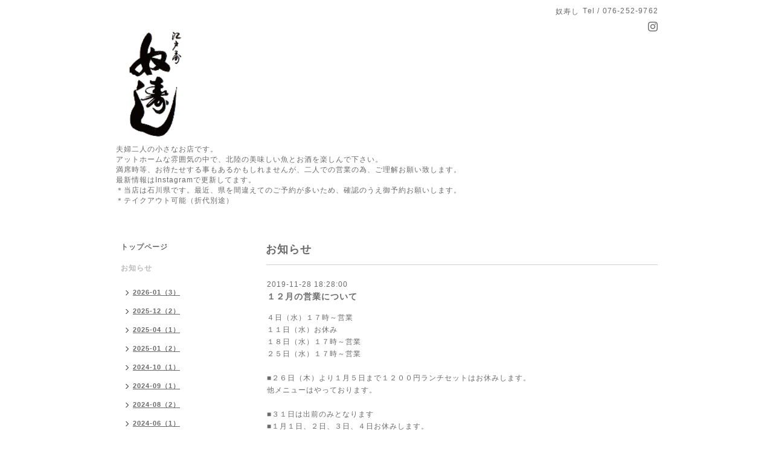

--- FILE ---
content_type: text/html; charset=utf-8
request_url: https://yakkosushi.com/info/2917104
body_size: 3147
content:
<!DOCTYPE html PUBLIC "-//W3C//DTD XHTML 1.0 Transitional//EN" "http://www.w3.org/TR/xhtml1/DTD/xhtml1-transitional.dtd">
<html xmlns="http://www.w3.org/1999/xhtml" xml:lang="ja" lang="ja">
<head>
<!-- Simple2: ver.202001310000 -->
<meta http-equiv="content-type" content="text/html; charset=utf-8" />
<title>１２月の営業について - 奴寿し</title>
<meta name="viewport" content="width=device-width, initial-scale=1, maximum-scale=1, user-scalable=yes" />
<meta name="keywords" content="寿し、金沢市,石川県" />
<meta name="description" content="４日（水）１７時～営業１１日（水）お休み１８日（水）１７時～営業２５日（水）１７時～営業■２６日（木）より１月５日まで１２００円ランチセットはお休みします。他..." />
<meta property="og:title" content="１２月の営業について" />
<meta property="og:image" content="https://cdn.goope.jp/811/090806004746ku3e.gif" />
<meta property="og:site_name" content="奴寿し" />
<meta http-equiv="content-style-type" content="text/css" />
<meta http-equiv="content-script-type" content="text/javascript" />

<link rel="alternate" type="application/rss+xml" title="奴寿し / RSS" href="/feed.rss" />
<style type="text/css" media="all">@import "/style.css?688939-1611404862";</style>
<script type="text/javascript" src="/assets/jquery/jquery-3.4.1.min.js"></script>
<script type="text/javascript" src="/assets/jquery/jquery-migrate-3.1.0.min.js"></script>
<script type="text/javascript" src="/js/tooltip.js"></script>
<script type="text/javascript" src="/assets/responsiveslides/responsiveslides.min.js"></script>
<script type="text/javascript" src="/assets/colorbox/jquery.colorbox-1.6.4.min.js"></script>
<script src="/js/theme_simple2/init.js"></script>

    <script>
      $(document).ready(function(){
      $("#main").find(".thickbox").colorbox({rel:'thickbox',maxWidth: '98%'});
      });
    </script>

</head>

<body id="info">
<div id="wrapper">
<div id="wrapper_inner">

<!-- ヘッダー部分ここから // -->
<div id="header">
<div id="header_inner">


    <div class="shop_title">
      <div class="shop_name shop_name_sp">奴寿し</div>
      <div class="shop_rss shop_rss_sp"><a href="/feed.rss"><img src="/img/icon/rss2.png" /></a></div>
      <div class="shop_tel shop_tel_sp">Tel&nbsp;/&nbsp;076-252-9762</div>
      <div class="header_social_wrap">
        

        

        
        <a href="https://www.instagram.com/yakkosushi/" target="_blank">
          <span class="icon-instagram"></span>
        </a>
        

      </div>
    </div>


  <div class="site_title">
    <h1 class="site_logo">
      <a class="shop_sitename" href="https://yakkosushi.com"><img src='//cdn.goope.jp/811/090806004746ku3e.gif' alt='奴寿し' /></a>
    </h1>
    <div class="site_description site_description_smartphone">夫婦二人の小さなお店です。<br />
アットホームな雰囲気の中で、北陸の美味しい魚とお酒を楽しんで下さい。<br />
満席時等、お待たせする事もあるかもしれませんが、二人での営業の為、ご理解お願い致します。<br />
最新情報はInstagramで更新してます。<br />
＊当店は石川県です。最近、県を間違えてのご予約が多いため、確認のうえ御予約お願いします。<br />
＊テイクアウト可能（折代別途）</div>
  </div>


</div>
</div>
<!-- // ヘッダー部分ここまで -->


<div id="contents">
<div id="contents_inner">


  <!-- メイン部分ここから -->
  <div id="main">
  <div id="main_inner">

    


    
    <!----------------------------------------------

      ページ：インフォメーション

    ---------------------------------------------->
    <h2 class="page_title">お知らせ</h2>
    <div class="info_area">
    <div class="autopagerize_page_element">

      
      <div class="info">
        <div class="info_date">
          2019-11-28 18:28:00
        </div>
        <div class="info_title">
          <a href="/info/2917104">１２月の営業について</a>
        </div>
        <div class="info_photo">
          
        </div>
        <div class="info_body wysiwyg">
          <p>４日（水）１７時～営業</p>
<p>１１日（水）お休み</p>
<p>１８日（水）１７時～営業</p>
<p>２５日（水）１７時～営業</p>
<p>&nbsp;</p>
<p>■２６日（木）より１月５日まで１２００円ランチセットはお休みします。</p>
<p>他メニューはやっております。</p>
<p>&nbsp;</p>
<p>■３１日は出前のみとなります</p>
<p>■１月１日、２日、３日、４日お休みします。</p>
<p>新年は５日（日）より営業致します</p>
<p>&nbsp;</p>
<p>■１月より水曜日定休日となります</p>
<p>&nbsp;</p>
        </div>
      </div>
      

    </div>
    </div>
    


    


    


    


    


    


    

    

    

    


    


  </div>
  </div>
  <!-- // メイン部分ここまで -->

</div>
</div>
<!-- // contents -->


<!-- ナビゲーション部分ここから // -->
<div id="navi">
<div id="navi_inner">
  <ul>
    
    <li><a href="/"  class="navi_top">トップページ</a></li>
    
    <li><a href="/info"  class="navi_info active">お知らせ</a><ul class="sub_navi">
<li><a href='/info/2026-01'>2026-01（3）</a></li>
<li><a href='/info/2025-12'>2025-12（2）</a></li>
<li><a href='/info/2025-04'>2025-04（1）</a></li>
<li><a href='/info/2025-01'>2025-01（2）</a></li>
<li><a href='/info/2024-10'>2024-10（1）</a></li>
<li><a href='/info/2024-09'>2024-09（1）</a></li>
<li><a href='/info/2024-08'>2024-08（2）</a></li>
<li><a href='/info/2024-06'>2024-06（1）</a></li>
<li><a href='/info/2024-01'>2024-01（2）</a></li>
<li><a href='/info/2023-12'>2023-12（4）</a></li>
<li><a href='/info/2023-11'>2023-11（1）</a></li>
<li><a href='/info/2023-08'>2023-08（1）</a></li>
<li><a href='/info/2023-01'>2023-01（1）</a></li>
<li><a href='/info/2022-12'>2022-12（3）</a></li>
<li><a href='/info/2022-10'>2022-10（1）</a></li>
<li><a href='/info/2022-09'>2022-09（1）</a></li>
<li><a href='/info/2022-08'>2022-08（1）</a></li>
<li><a href='/info/2022-05'>2022-05（1）</a></li>
<li><a href='/info/2022-04'>2022-04（1）</a></li>
<li><a href='/info/2022-03'>2022-03（1）</a></li>
<li><a href='/info/2022-02'>2022-02（2）</a></li>
<li><a href='/info/2021-12'>2021-12（1）</a></li>
<li><a href='/info/2021-10'>2021-10（2）</a></li>
<li><a href='/info/2021-08'>2021-08（1）</a></li>
<li><a href='/info/2021-07'>2021-07（4）</a></li>
<li><a href='/info/2021-06'>2021-06（1）</a></li>
<li><a href='/info/2021-05'>2021-05（1）</a></li>
<li><a href='/info/2021-04'>2021-04（1）</a></li>
<li><a href='/info/2021-01'>2021-01（3）</a></li>
<li><a href='/info/2020-05'>2020-05（2）</a></li>
<li><a href='/info/2020-04'>2020-04（2）</a></li>
<li><a href='/info/2020-01'>2020-01（1）</a></li>
<li><a href='/info/2019-11'>2019-11（3）</a></li>
<li><a href='/info/2019-09'>2019-09（1）</a></li>
<li><a href='/info/2018-12'>2018-12（1）</a></li>
<li><a href='/info/2018-04'>2018-04（1）</a></li>
<li><a href='/info/2012-07'>2012-07（1）</a></li>
<li><a href='/info/2009-09'>2009-09（1）</a></li>
<li><a href='/info/2009-08'>2009-08（1）</a></li>
</ul>
</li>
    
    <li><a href="/free/oshirase"  class="navi_free free_472992">当店について</a></li>
    
    <li><a href="/calendar"  class="navi_calendar">カレンダー</a></li>
    
    <li><a href="/menu"  class="navi_menu">メニュー</a></li>
    
    <li><a href="/free/lunch"  class="navi_free free_160987">ランチセット（平日のみ）１8００円　2026年3月で終了</a></li>
    
    <li><a href="/free/coursemeal"  class="navi_free free_415324">コース料理</a></li>
    
    <li><a href="/free/box"  class="navi_free free_408885">お弁当 　</a></li>
    
    <li><a href="/free/hyakuman"  class="navi_free free_440270">百万石の鮨</a></li>
    
    <li><a href="/free/drink"  class="navi_free free_450025">北陸のお酒や各種ワイン取り揃えています。</a></li>
    
    <li><a href="/about"  class="navi_about">店舗情報</a></li>
    
    <li><a href="/free/tennai"  class="navi_free free_370144">店内</a></li>
    
    <li><a href="/free/smokingroom"  class="navi_free free_369928">喫煙室</a></li>
    
    <li><a href="/free/englishmenu"  class="navi_free free_54202">ENGLISH MENU</a></li>
    
  </ul>
  <br class="clear" />
</div>
<!-- ナビゲーションパーツここから // -->

<!-- // ナビゲーションパーツここまで -->
</div>
<!-- // ナビゲーション部分ここまで -->


<!-- サイドバー部分ここから // -->
<div id="sidebar">
<div id="sidebar_inner">

  <div class="today_area today_area_smartphone">
    <div class="today_title">2026.01.22 Thursday</div>
    
  </div>


  <div class="counter_area counter_area_smartphone">
    <div class="counter_title">カウンター</div>
    <div class="counter_today">
      Today&nbsp;:&nbsp;<span class="num">377</span>
    </div>
    <div class="counter_yesterday">
      Yesterday&nbsp;:&nbsp;<span class="num">407</span>
    </div>
    <div class="counter_total">
      Total&nbsp;:&nbsp;<span class="num">1305069</span>
    </div>
  </div>


  <div class="qr_area qr_area_smartphone">
    <div class="qr_title">携帯サイト</div>
    <div class="qr_img"><img src="//r.goope.jp/qr/yakkosushi"width="100" height="100" /></div>
  </div>

  

</div>

</div>
<!-- // サイドバー部分ここまで -->


<!-- フッター部分ここから // -->
<div id="footer">
<div id="footer_inner">

 <div class="shop_title_footer clearfix">
      <div class="shop_info_footer">
        <div class="shop_rss shop_rss_footer shop_rss"><a href="/feed.rss"><img src="/img/icon/rss2.png" /></a></div>
        <div class="shop_name shop_name_footer">奴寿し&nbsp; </div>
      </div>
      <div class="shop_tel shop_tel_footer">076-252-9762</div>
  </div>

  <div class="copy_powered">

  <div class="copyright copyright_smartphone">&copy;2026 <a href="https://yakkosushi.com">奴寿し</a>. All Rights Reserved.</div>

  <div class="powered powered_smartphone">Powered by <a href="https://goope.jp/">グーペ</a> / <a href="https://admin.goope.jp/">Admin</a></div>

  </div>

  <br class="clear" />

</div>
</div>
<!-- // フッター部分ここまで -->

</div>
</div>

</body>
</html>
